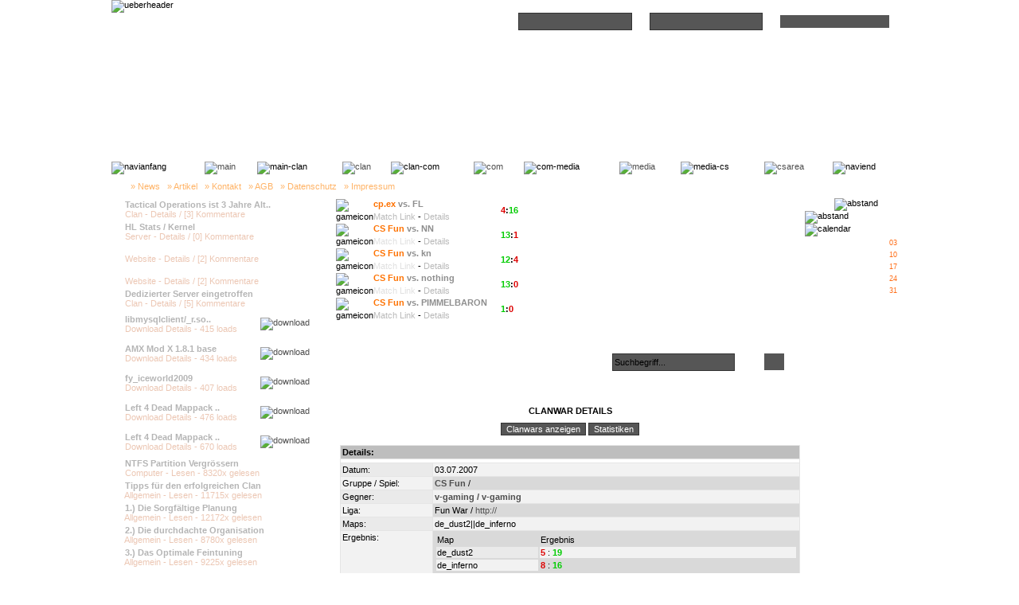

--- FILE ---
content_type: text/html
request_url: https://www.tactical-operations.eu/cw-59.html
body_size: 6983
content:
<!--Doctype Include-->
<!DOCTYPE html PUBLIC "-//W3C//DTD XHTML 1.0 Transitional//EN" "http://www.w3.org/TR/xhtml1/DTD/xhtml1-transitional.dtd">
<html xmlns="http://www.w3.org/1999/xhtml">
<!--End of Doctype Include-->
<!--Load Time Start-->
<!--End of Load Time Start-->
<!--Head Includes-->
<!--End of Head Includes-->
<!--
################################################
#					       #
#	  Slice & Anpassung by fragger	       #
#	Copyright by Tactical Operations       #
#					       #
################################################
-->
<!--Head-->
<head>
<meta http-equiv="Content-Type" content="text/html; charset=ISO-8859-1" />
<title>Match Details | (13 Runden)  vs. (35 Runden) v-gaming - Tactical Operations - We make the future!</title>
<link href="_stylesheet.css" rel="stylesheet" type="text/css" />
<meta http-equiv="Content-Script-Type" content="text/javascript" />
<meta http-equiv="Content-Style-Type" content="text/css" />
<script src="js/bbcode.js" language="jscript" type="text/javascript"></script>
<script src="js/bbcodev2.js" language="jscript" type="text/javascript"></script>
<script src="js/navi.js" language="jscript" type="text/javascript"></script>
<script src="js/rewrite_form.js" language="jscript" type="text/javascript"></script>
<script src="js/prototype.js" language="jscript" type="text/javascript"></script>
<meta name="keywords" content="Tactical Operations, Counter-Strike, CS, Community, Counter-Strike Area, Counter-Strike Clan, Pro Clan, Topliste, Gegner Suche, to clan" />
<meta name="description" content="Counter Strike Clan der sich einen namen in der Gamer Szene machen möchte und immer auf der Suche nach membern und Partner ist!" />
<meta name="distribution" content="global" />
<meta name="robots" content="index,follow" />
<meta name="abstract" content="Counter-Strike Clan Seite" />
<meta name="page-topic" content="CS, Counter-Strike, Internet, Zocken, Gamer, Spielen, Website, Server, Community" />
<meta name="page-type" content="CS Movies, Download, Zocken, Spielen, Gamer, FAQ, Anleitungen, Internet, Netsettings, Counter-Strike, CS Area, Waffenübersicht, Community" />
<meta name="language" content="de, ger, Germany, Deutschland, at, Austria, Österreich, ch, Schweiz, Switzerland" />
<meta name="author" 	content="(c) TO, Tactical Operations, Tactical-Operations, Julian Weiler, Match Details | (13 Runden)  vs. (35 Runden) v-gaming - Tactical Operations - We make the future!" />
<meta name="publisher" content="(c) TO, Tactical Operations, Tactical-Operations, Julian Weiler, Match Details | (13 Runden)  vs. (35 Runden) v-gaming - Tactical Operations - We make the future!" />
<meta name="date" content="2008-04-08T22:44:00+01:00" />
<meta name="programmer" content="(c) TO, Tactical Operations, Tactical-Operations, Julian Weiler, Match Details | (13 Runden)  vs. (35 Runden) v-gaming - Tactical Operations - We make the future!" />
<meta name="copyright" content="(c) TO, Tactical Operations, Tactical-Operations, Julian Weiler, Match Details | (13 Runden)  vs. (35 Runden) v-gaming - Tactical Operations - We make the future!" />
<meta name="generator" content="Editor, Dreamweaver 8.0, Dreamweaver 9.0, CS3, Frontpage" />
<meta http-equiv="expires" content="1209600" />
<meta name="revisit-after" content="4 days" />
<meta name="verify-v1" content="YBffuax9MjW15Z6j0HxRhkShCziYz8c3ZSlHv+TJajo=" />
<link href="/favicon.ico" rel="shortcut icon" />
<!--[if IE]>
<style type="text/css">
.noIE {
display:none;
}

.inputshout {
	background-image:url(Bilder/to-67-shout.jpg);
	width:135px;
	height:18px;
}
</style>
<![endif]-->
</head>
<!--End of Head-->
<body>
<!--Frame Breaker-->
<script language="JavaScript" type="text/javascript">
<!--
   if(top.frames.length > 0)
    top.location.href=self.location;

document.observe("dom:loaded", function() {
    $('clanwars').style.fontWeight = 'bold';
    $('clanwars').style.color = '#FF6600';
});
//-->
</script>
<!--End of Frame Breaker-->
<div align="center">
<!--[if IE]>
<div align="center" style="color:red;">Achtung: Die Seite wurde für FireFox Optimiert!</div>
<![endif]-->
  <table width="1000" border="0" cellspacing="0" cellpadding="0">
    <tr>
      <td><img src="Bilder/to.jpg" width="1000" height="33" alt="ueberheader" /></td>
    </tr>
    <tr>
      <td style="background-image:url(Bilder/to-06.jpg); background-repeat:no-repeat; width:1000px; height:187px;" valign="top" align="right"><form method="post" id="login" name="login" action="checklogin.php">
<table width="489" border="0" cellspacing="0" cellpadding="0">
  <tr>
    <td rowspan="3"><img src="Bilder/to-04-login.jpg" width="40" height="32" alt="" /></td>
    <td colspan="3"><img src="Bilder/to-05-login.jpg" width="312" height="4" alt="" /></td>
    <td rowspan="3"><table width="100%" border="0" cellspacing="0" cellpadding="0">
      <tr>
        <td><input name="Submit" type="image" style="border:0px; width:137px; height:16px;" src="Bilder/to-06-login-u.jpg" /></td>
      </tr>
      <tr>
        <td><map name="regform" id="regform">
      <area shape="rect" coords="69,1,125,13" href="index.php?site=lostpassword" alt="pw" />
      <area shape="rect" coords="17,1,64,13" href="index.php?site=register" alt="reg" />
    </map>
      <img src="Bilder/to-06-login-o.jpg" width="137" height="16" alt="" border="0" usemap="#regform" /></td>
      </tr>
    </table>
    </td>
  </tr>
  <tr>
    <td><input name="ws_user" type="text" class="inputregu" size="10" /></td>
    <td><img src="Bilder/to-08-login.jpg" width="35" height="22" alt="" /></td>
    <td><input name="pwd" type="password" class="inputregp" size="10" /></td>
  </tr>
  <tr>
    <td colspan="3"><img src="Bilder/to-10-login.jpg" width="312" height="6" alt="" /></td>
  </tr>
</table>
</form></td>
    </tr>
    <tr>
      <td><table width="1000" border="0" cellspacing="0" cellpadding="0">
  <tr>
    <td><img src="Bilder/navi/Navi-03.jpg" alt="navianfang" name="Navi003" width="25" height="31" border="0" id="Navi003" /></td>
    <td><a href="javascript:Bildwechsel('reiter0',0);" onmouseout="MM_swapImgRestore()" onmouseover="MM_swapImage('reiter0','','Bilder/navi/Navi-17.jpg',1)" onclick="this.blur();"><img src="Bilder/navi/Navi-04.jpg" alt="main" name="reiter0" width="110" height="31" border="0" id="reiter0" /></a></td>
    <td><img src="Bilder/navi/Navi-05.jpg" alt="main-clan" name="Navi005" width="19" height="31" border="0" id="Navi005" /></td>
    <td><a href="javascript:Bildwechsel('reiter1',1);" onmouseout="MM_swapImgRestore()" onmouseover="MM_swapImage('reiter1','','Bilder/navi/Navi-19.jpg',1)" onclick="this.blur();"><img src="Bilder/navi/Navi-06.jpg" alt="clan" name="reiter1" width="108" height="31" border="0" id="reiter1" /></a></td>
    <td><img src="Bilder/navi/Navi-07.jpg" alt="clan-com" name="Navi007" width="18" height="31" border="0" id="Navi007" /></td>
    <td><a href="javascript:Bildwechsel('reiter2',2);" onmouseout="MM_swapImgRestore()" onmouseover="MM_swapImage('reiter2','','Bilder/navi/Navi-21.jpg',1)" onclick="this.blur();"><img src="Bilder/navi/Navi-08.jpg" alt="com" name="reiter2" width="147" height="31" border="0" id="reiter2" /></a></td>
    <td><img src="Bilder/navi/Navi-09.jpg" alt="com-media" name="Navi009" width="19" height="31" border="0" id="Navi009" /></td>
    <td><a href="javascript:Bildwechsel('reiter3',3);" onmouseout="MM_swapImgRestore()" onmouseover="MM_swapImage('reiter3','','Bilder/navi/Navi-23.jpg',1)" onclick="this.blur();"><img src="Bilder/navi/Navi-10.jpg" alt="media" name="reiter3" width="116" height="31" border="0" id="reiter3" /></a></td>
    <td><img src="Bilder/navi/Navi-11.jpg" alt="media-cs" name="Navi011" width="19" height="31" border="0" id="Navi011" /></td>
    <td><a href="javascript:Bildwechsel('reiter4',4);" onmouseout="MM_swapImgRestore()" onmouseover="MM_swapImage('reiter4','','Bilder/navi/Navi-25.jpg',1)" onclick="this.blur();"><img src="Bilder/navi/Navi-12.jpg" alt="csarea" name="reiter4" width="125" height="31" border="0" id="reiter4" /></a></td>
    <td><img src="Bilder/navi/Navi-13.jpg" alt="naviend" name="Navi013" width="294" height="31" border="0" id="Navi013" /></td>
  </tr>
</table></td>
    </tr>
    <tr>
      <td style="background-image:url(Bilder/to-08.jpg); background-repeat:no-repeat; height:30px;">
	<div id="Reiter01" style="display: inline;">
	<!--Navi Main Start-->
	&nbsp;&nbsp;&nbsp;&nbsp;&nbsp;&nbsp;&nbsp;
	<a id='news' class='navi' href="news.html">» News</a>
	&nbsp;&nbsp;<a id='articles' class='navi' href="articles.html">» Artikel</a>
	&nbsp;&nbsp;<a id='contact' class='navi' href="contact.html">» Kontakt</a>
	&nbsp;&nbsp;<a id='agb' class='navi' href="agb.html">» AGB</a>
	&nbsp;&nbsp;<a id='datenschutz' class='navi' href="datenschutz.html">» Datenschutz</a>
	&nbsp;&nbsp;<a id='imprint' class='navi' href="imprint.html">» Impressum</a>
	<!--Navi Main End-->
	</div>
	<div id="Reiter02" style="display: none;">
	<!--Navi Clan Start-->
	&nbsp;&nbsp;&nbsp;&nbsp;&nbsp;&nbsp;&nbsp;
	<a id='squads' class='navi' href="squads.html">» Teams</a>
	<!--&nbsp;&nbsp;<a id='jobs' class='navi' href="jobs.html">» Jobs</a>-->
	&nbsp;&nbsp;<a id='clanwars' class='navi' href="clanwars.html">» Matches</a>
	<!--&nbsp;&nbsp;<a id='ligaranks' class='navi' href="ligaranks.html">» Liga Ranks</a>-->
	&nbsp;&nbsp;<a id='away' class='navi' href="away.html">» Awaylist</a>
	&nbsp;&nbsp;<a id='calendar' class='navi' href="calendar.html">» Events</a>
	&nbsp;&nbsp;<a id='awards' class='navi' href="awards.html">» Awards</a>
	&nbsp;&nbsp;<a id='clanrules' class='navi' href="clanrules.html">» Regeln</a>
	&nbsp;&nbsp;<a id='joinus' class='navi' href="joinus.html">» Join us</a>
	&nbsp;&nbsp;<a id='server' class='navi' href="server.html">» Server</a>
	&nbsp;&nbsp;<a class='navi' href="http://amxban1.to-clan.de" target="_blank">» AMX Bans</a>
	&nbsp;&nbsp;<a class='navi' href="http://amxban2.to-clan.de" target="_blank">» Source Bans</a>
	&nbsp;&nbsp;<a class='navi' href="http://hlstats.to-clan.de" target="_blank">» HL Stats</a>
	<!--Navi Clan End-->
	</div>
	<div id="Reiter03" style="display: none;">
	<!--Navi Community Start-->
	&nbsp;&nbsp;&nbsp;&nbsp;&nbsp;&nbsp;&nbsp;
	<a id='forum' class='navi' href="index2.php">» Forum</a>
	&nbsp;&nbsp;<a id='faq' class='navi' href="faq.html">» FAQ</a>
	&nbsp;&nbsp;<a id='wetten' class='navi' href="wetten.html">» Wetten</a>
	<!--Navi Community End-->
	</div>
	<div id="Reiter04" style="display: none;">
	<!--Navi Media Start-->
	&nbsp;&nbsp;&nbsp;&nbsp;&nbsp;&nbsp;&nbsp;
	<a id='files' class='navi' href="files.html">» Downloads</a>
	&nbsp;&nbsp;<a id='videoarea' class='navi' href="videoarea.html">» Video Datenbank</a>
	&nbsp;&nbsp;<a id='linkus' class='navi' href="linkus.html">» Link Us</a>
	<!--Navi Media End-->
	</div>
	<div id="Reiter05" style="display: none;">
	<!--Navi CS Area Start-->
	&nbsp;&nbsp;&nbsp;&nbsp;&nbsp;&nbsp;&nbsp;
	<a id='cs-area-weap' class='navi' href="waffen-pistols.html">» Waffen</a>
	&nbsp;&nbsp;<a id='cs-area_models' class='navi' href="ct-models.html">» Models</a>
	&nbsp;&nbsp;<a id='cs-area_version' class='navi' href="cs-beta.html">» Geschichte</a>
	&nbsp;&nbsp;<a id='cs-area_netsettings' class='navi' href="netsettings.html">» Netsettings</a>
	&nbsp;&nbsp;<a id='cs-area_buy-script' class='navi' href="buyscript.html">» Buyscript</a>
	&nbsp;&nbsp;<a id='scriptarchiv' class='navi' href="scriptarea.html">» CS Scripts</a>
	&nbsp;&nbsp;<a id='cvararchiv' class='navi' href="index.php?site=cs-area_cvar-arch_over">» Cvars</a>
	&nbsp;&nbsp;<a id='warsuche' class='navi' href="index.php?site=war-searchall">» War Suche</a>
	<!--Navi CS Area End-->
	</div>
	<!--Navi Switch Start-->
	<script language="JavaScript" type="text/javascript">
	MM_swapImage('reiter1','','Bilder/navi/Navi-19.jpg',1);
	Bildwechsel('reiter1',1);
	</script>
	<!--Navi Switch End-->
      </td>
    </tr>
    <tr>
      <td><table width="1000" border="0" cellspacing="0" cellpadding="0">
        <tr>
          <td valign="top" style="background-image:url(Bilder/to-30.jpg);"><table width="100%" border="0" cellspacing="0" cellpadding="0">
            <tr>
              <td><img src="Bilder/to-09.jpg" width="252" height="32" alt="" /></td>
            </tr>
            <tr>
              <td valign="top"><table width="100%" border="0" cellspacing="0" cellpadding="0">
                <tr>
                  <td><table width="100%" border="0" cellspacing="0" cellpadding="0">
                <tr>
                  <td><table width="100%" cellspacing="0" cellpadding="2"><tr style="background-image:url(Bilder/to-17.jpg);">
 <td>&nbsp;&nbsp;&nbsp;&nbsp;&nbsp;<a style="text-decoration:none;" href="news-541.html"><span style="color:#B5B5B5; font-weight:bold;">Tactical Operations ist 3 Jahre Alt..</span></a>
 <br />&nbsp;&nbsp;&nbsp;&nbsp;&nbsp;<span style="color:#ECC7B4;">Clan - </span><a style="text-decoration:none;" href="news-541.html"><span style="color:#ECC7B4;">Details / [3] Kommentare</span></a><br /></td>
</tr><tr style="background-image:url(Bilder/to-19.jpg);">
 <td>&nbsp;&nbsp;&nbsp;&nbsp;&nbsp;<a style="text-decoration:none;" href="news-539.html"><span style="color:#B5B5B5; font-weight:bold;">HL Stats / Kernel</span></a>
 <br />&nbsp;&nbsp;&nbsp;&nbsp;&nbsp;<span style="color:#ECC7B4;">Server - </span><a style="text-decoration:none;" href="news-539.html"><span style="color:#ECC7B4;">Details / [0] Kommentare</span></a><br /></td>
</tr><tr style="background-image:url(Bilder/to-17.jpg);">
 <td>&nbsp;&nbsp;&nbsp;&nbsp;&nbsp;<a style="text-decoration:none;" href="news-538.html"><span style="color:#B5B5B5; font-weight:bold;"></span></a>
 <br />&nbsp;&nbsp;&nbsp;&nbsp;&nbsp;<span style="color:#ECC7B4;">Website - </span><a style="text-decoration:none;" href="news-538.html"><span style="color:#ECC7B4;">Details / [2] Kommentare</span></a><br /></td>
</tr><tr style="background-image:url(Bilder/to-19.jpg);">
 <td>&nbsp;&nbsp;&nbsp;&nbsp;&nbsp;<a style="text-decoration:none;" href="news-537.html"><span style="color:#B5B5B5; font-weight:bold;"></span></a>
 <br />&nbsp;&nbsp;&nbsp;&nbsp;&nbsp;<span style="color:#ECC7B4;">Website - </span><a style="text-decoration:none;" href="news-537.html"><span style="color:#ECC7B4;">Details / [2] Kommentare</span></a><br /></td>
</tr><tr style="background-image:url(Bilder/to-17.jpg);">
 <td>&nbsp;&nbsp;&nbsp;&nbsp;&nbsp;<a style="text-decoration:none;" href="news-536.html"><span style="color:#B5B5B5; font-weight:bold;">Dedizierter Server eingetroffen</span></a>
 <br />&nbsp;&nbsp;&nbsp;&nbsp;&nbsp;<span style="color:#ECC7B4;">Clan - </span><a style="text-decoration:none;" href="news-536.html"><span style="color:#ECC7B4;">Details / [5] Kommentare</span></a><br /></td>
</tr></table></td>
                </tr>
              </table></td>
                </tr>
              </table></td>
            </tr>
            <tr>
              <td><img src="Bilder/to-25.jpg" width="252" height="13" alt="" /></td>
            </tr>
            <tr>
              <td><img src="Bilder/to-30.jpg" width="252" height="5" alt="" /></td>
            </tr>
            <tr>
              <td><img src="Bilder/to-34.jpg" width="252" height="30" alt="" /></td>
            </tr>
            <tr>
              <td valign="top"><table width="100%" border="0" cellspacing="0" cellpadding="0">
                <tr>
                  <td><table width="100%" border="0" cellspacing="0" cellpadding="0">
                <tr>
                  <td><table width="100%" cellspacing="0" cellpadding="2"><tr style="background-image:url(Bilder/to-17.jpg);">
 <td class="module" style="height:33px;"><table width="100%" border="0" cellspacing="0" cellpadding="0">
    <tr>
      <td>&nbsp;&nbsp;&nbsp;&nbsp;&nbsp;<a style="text-decoration:none;" href="files-dl-330.html"><span style="color:#B5B5B5; font-weight:bold;">libmysqlclient/_r.so..</span></a></td>
      <td rowspan="2"><a href="download.php?fileID=330"><img src="Bilder/load.jpg" border="0" alt="download" /></a></td>
    </tr>
    <tr>
      <td width="185">&nbsp;&nbsp;&nbsp;&nbsp;&nbsp;<a style="text-decoration:none;" href="files-dl-330.html"><span style="color:#ECC7B4;">Download Details</span></a><span style="color:#ECC7B4;"> - 415 loads</span></td>
    </tr>
  </table></td>
</tr></table><table width="100%" cellspacing="0" cellpadding="2"><tr style="background-image:url(Bilder/to-19.jpg);">
 <td class="module" style="height:33px;"><table width="100%" border="0" cellspacing="0" cellpadding="0">
    <tr>
      <td>&nbsp;&nbsp;&nbsp;&nbsp;&nbsp;<a style="text-decoration:none;" href="files-dl-329.html"><span style="color:#B5B5B5; font-weight:bold;">AMX Mod X 1.8.1 base</span></a></td>
      <td rowspan="2"><a href="download.php?fileID=329"><img src="Bilder/load.jpg" border="0" alt="download" /></a></td>
    </tr>
    <tr>
      <td width="185">&nbsp;&nbsp;&nbsp;&nbsp;&nbsp;<a style="text-decoration:none;" href="files-dl-329.html"><span style="color:#ECC7B4;">Download Details</span></a><span style="color:#ECC7B4;"> - 434 loads</span></td>
    </tr>
  </table></td>
</tr></table><table width="100%" cellspacing="0" cellpadding="2"><tr style="background-image:url(Bilder/to-17.jpg);">
 <td class="module" style="height:33px;"><table width="100%" border="0" cellspacing="0" cellpadding="0">
    <tr>
      <td>&nbsp;&nbsp;&nbsp;&nbsp;&nbsp;<a style="text-decoration:none;" href="files-dl-328.html"><span style="color:#B5B5B5; font-weight:bold;">fy_iceworld2009</span></a></td>
      <td rowspan="2"><a href="download.php?fileID=328"><img src="Bilder/load.jpg" border="0" alt="download" /></a></td>
    </tr>
    <tr>
      <td width="185">&nbsp;&nbsp;&nbsp;&nbsp;&nbsp;<a style="text-decoration:none;" href="files-dl-328.html"><span style="color:#ECC7B4;">Download Details</span></a><span style="color:#ECC7B4;"> - 407 loads</span></td>
    </tr>
  </table></td>
</tr></table><table width="100%" cellspacing="0" cellpadding="2"><tr style="background-image:url(Bilder/to-19.jpg);">
 <td class="module" style="height:33px;"><table width="100%" border="0" cellspacing="0" cellpadding="0">
    <tr>
      <td>&nbsp;&nbsp;&nbsp;&nbsp;&nbsp;<a style="text-decoration:none;" href="files-dl-327.html"><span style="color:#B5B5B5; font-weight:bold;">Left 4 Dead Mappack ..</span></a></td>
      <td rowspan="2"><a href="download.php?fileID=327"><img src="Bilder/load.jpg" border="0" alt="download" /></a></td>
    </tr>
    <tr>
      <td width="185">&nbsp;&nbsp;&nbsp;&nbsp;&nbsp;<a style="text-decoration:none;" href="files-dl-327.html"><span style="color:#ECC7B4;">Download Details</span></a><span style="color:#ECC7B4;"> - 476 loads</span></td>
    </tr>
  </table></td>
</tr></table><table width="100%" cellspacing="0" cellpadding="2"><tr style="background-image:url(Bilder/to-17.jpg);">
 <td class="module" style="height:33px;"><table width="100%" border="0" cellspacing="0" cellpadding="0">
    <tr>
      <td>&nbsp;&nbsp;&nbsp;&nbsp;&nbsp;<a style="text-decoration:none;" href="files-dl-326.html"><span style="color:#B5B5B5; font-weight:bold;">Left 4 Dead Mappack ..</span></a></td>
      <td rowspan="2"><a href="download.php?fileID=326"><img src="Bilder/load.jpg" border="0" alt="download" /></a></td>
    </tr>
    <tr>
      <td width="185">&nbsp;&nbsp;&nbsp;&nbsp;&nbsp;<a style="text-decoration:none;" href="files-dl-326.html"><span style="color:#ECC7B4;">Download Details</span></a><span style="color:#ECC7B4;"> - 670 loads</span></td>
    </tr>
  </table></td>
</tr></table></td>
                </tr>
              </table></td>
                </tr>
              </table></td>
            </tr>
            <tr>
              <td><img src="Bilder/to-25.jpg" width="252" height="13" alt="" /></td>
            </tr>
            <tr>
              <td><img src="Bilder/to-30.jpg" width="252" height="5" alt="" /></td>
            </tr>
	     <tr>
              <td><img src="Bilder/to-49.jpg" width="252" height="30" alt="" /></td>
            </tr>
            <tr>
              <td valign="top"><table width="100%" border="0" cellspacing="0" cellpadding="0">
                <tr>
                  <td><table width="100%" border="0" cellspacing="0" cellpadding="0">
                <tr>
                  <td><table width="100%" cellspacing="0" cellpadding="2"><tr style="background-image:url(Bilder/to-17.jpg);">
 <td>&nbsp;&nbsp;&nbsp;&nbsp;&nbsp;<a style="text-decoration:none;" href="articles-71.html"><span style="color:#B5B5B5; font-weight:bold;">NTFS Partition Vergrössern</span></a>
 <br />&nbsp;&nbsp;&nbsp;&nbsp;&nbsp;<span style="color:#ECC7B4;">Computer - </span><a style="text-decoration:none;" href="articles-71.html"><span style="color:#ECC7B4;">Lesen</span></a><span style="color:#ECC7B4;"> - 8320x gelesen</span></td>
</tr><tr style="background-image:url(Bilder/to-19.jpg);">
 <td>&nbsp;&nbsp;&nbsp;&nbsp;&nbsp;<a style="text-decoration:none;" href="articles-70.html"><span style="color:#B5B5B5; font-weight:bold;">Tipps für den erfolgreichen Clan</span></a>
 <br />&nbsp;&nbsp;&nbsp;&nbsp;&nbsp;<span style="color:#ECC7B4;">Allgemein - </span><a style="text-decoration:none;" href="articles-70.html"><span style="color:#ECC7B4;">Lesen</span></a><span style="color:#ECC7B4;"> - 11715x gelesen</span></td>
</tr><tr style="background-image:url(Bilder/to-17.jpg);">
 <td>&nbsp;&nbsp;&nbsp;&nbsp;&nbsp;<a style="text-decoration:none;" href="articles-69.html"><span style="color:#B5B5B5; font-weight:bold;">1.) Die Sorgfältige Planung</span></a>
 <br />&nbsp;&nbsp;&nbsp;&nbsp;&nbsp;<span style="color:#ECC7B4;">Allgemein - </span><a style="text-decoration:none;" href="articles-69.html"><span style="color:#ECC7B4;">Lesen</span></a><span style="color:#ECC7B4;"> - 12172x gelesen</span></td>
</tr><tr style="background-image:url(Bilder/to-19.jpg);">
 <td>&nbsp;&nbsp;&nbsp;&nbsp;&nbsp;<a style="text-decoration:none;" href="articles-68.html"><span style="color:#B5B5B5; font-weight:bold;">2.) Die durchdachte Organisation</span></a>
 <br />&nbsp;&nbsp;&nbsp;&nbsp;&nbsp;<span style="color:#ECC7B4;">Allgemein - </span><a style="text-decoration:none;" href="articles-68.html"><span style="color:#ECC7B4;">Lesen</span></a><span style="color:#ECC7B4;"> - 8780x gelesen</span></td>
</tr><tr style="background-image:url(Bilder/to-17.jpg);">
 <td>&nbsp;&nbsp;&nbsp;&nbsp;&nbsp;<a style="text-decoration:none;" href="articles-67.html"><span style="color:#B5B5B5; font-weight:bold;">3.) Das Optimale Feintuning</span></a>
 <br />&nbsp;&nbsp;&nbsp;&nbsp;&nbsp;<span style="color:#ECC7B4;">Allgemein - </span><a style="text-decoration:none;" href="articles-67.html"><span style="color:#ECC7B4;">Lesen</span></a><span style="color:#ECC7B4;"> - 9225x gelesen</span></td>
</tr></table></td>
                </tr>
              </table></td>
                </tr>
              </table></td>
            </tr>
            <tr>
              <td><img src="Bilder/to-25.jpg" width="252" height="13" alt="" /></td>
            </tr>
            <tr>
              <td><img src="Bilder/to-30.jpg" width="252" height="5" alt="" /></td>
            </tr>
            <tr>
              <td><img id="to057" src="Bilder/to-57.jpg" width="252" height="30" alt="" /></td>
            </tr>
            <tr>
              <td valign="top"><table width="100%" border="0" cellspacing="0" cellpadding="0">
                <tr>
                  <td><table width="100%" border="0" cellspacing="0" cellpadding="0">
                <tr>
                  <td style="background-image:url(Bilder/to-58.jpg);"><br /><table width="100%" cellpadding="2" cellspacing="0">
<tr>
 <td colspan="2" align="center"><a href="/pout.php?url=http://www.storage-base.de" target="_blank"><img src="images/partners/112.jpg" border="0" alt="Storage Base"></img></a></td>
</tr></table></td>
                </tr>
              </table></td>
                </tr>
              </table></td>
            </tr>
		            <tr>
              <td><img src="Bilder/to-25.jpg" width="252" height="13" alt="" /></td>
            </tr>
            <tr>
              <td><img src="Bilder/to-30.jpg" width="252" height="5" alt="" /></td>
            </tr>
            <tr>
              <td><img src="Bilder/to-71.jpg" width="252" height="30" alt="" /></td>
            </tr>
            <tr>
              <td valign="top"><table width="100%" border="0" cellspacing="0" cellpadding="0">
                <tr>
                  <td><table width="100%" border="0" cellspacing="0" cellpadding="0">
                <tr>
                  <td style="background-image:url(Bilder/to-58.jpg);"><br /><table width="100%" cellpadding="2" cellspacing="0">
<tr>
 <td colspan="2" align="center"><a href="http://www.terrorkom-server.de/toplist/"><img src="http://www.terrorkom-server.de/toplist/button.php?u=fragger" alt="Terrorkom Toplist" border="0" /></a></td>
</tr></table></td>
                </tr>
              </table></td>
                </tr>
              </table></td>
            </tr>
		            <tr>
              <td><img src="Bilder/to-25.jpg" width="252" height="13" alt="" /></td>
            </tr>
            <tr>
              <td><img src="Bilder/to-30.jpg" width="252" height="5" alt="" /></td>
            </tr>
            <tr>
              <td><img src="Bilder/to-90.jpg" width="252" height="44" alt="" /></td>
            </tr>
          </table></td>
          <td valign="top"><table width="100%" border="0" cellspacing="0" cellpadding="0">
          	<tr><td><img src="Bilder/to-10.jpg" width="524" height="18" alt="" /></td></tr>
            <tr>
              <td><table width="100%" border="0" cellspacing="0" cellpadding="0">
                <tr>
                  <td style="width:243px; height:172px;" valign="top"><table width="100%" cellspacing="0" cellpadding="0" border="0"><tr>
 <td><table width="100%" border="0" cellspacing="0" cellpadding="0">
  <tr>
    <td rowspan="2" style="width:43px; height:31px;"><img src="images/games/css.gif" border="0" alt="gameicon" /></td>
    <td style="width:160px;"><span style="color:#FE7201;"><strong>cp.ex</strong></span><span style="color:#8E8E8E;"><strong> vs. FL</strong></span></td>
    <td rowspan="2"><b><span style="color:#DD0000;">4</span><span style="color:#000000;">:</span><span style="color:#00CC00;">16</span></b></td>
  </tr>
  <tr>
    <td><a style="text-decoration:none;" href="http://www.esl.eu/de/css/custom/5on5/retro_cup_3_reloaded/match/13490649/" target="_blank"><span style="color:#BABABA;">Match Link</span></a> - <a style="text-decoration:none;" href="cw-113.html"><span style="color:#BABABA;">Details</span></a></td>
  </tr>
</table></td>
</tr><tr>
 <td><table width="100%" border="0" cellspacing="0" cellpadding="0">
  <tr>
    <td rowspan="2" style="width:43px; height:31px;"><img src="images/games/cs.gif" border="0" alt="gameicon" /></td>
    <td style="width:160px;"><span style="color:#FE7201;"><strong>CS Fun</strong></span><span style="color:#8E8E8E;"><strong> vs. NN</strong></span></td>
    <td rowspan="2"><b><span style="color:#00CC00;">13</span><span style="color:#000000;">:</span><span style="color:#DD0000;">1</span></b></td>
  </tr>
  <tr>
    <td><span style="color:#E0E0E0;">Match Link</span> - <a style="text-decoration:none;" href="cw-105.html"><span style="color:#BABABA;">Details</span></a></td>
  </tr>
</table></td>
</tr><tr>
 <td><table width="100%" border="0" cellspacing="0" cellpadding="0">
  <tr>
    <td rowspan="2" style="width:43px; height:31px;"><img src="images/games/cs.gif" border="0" alt="gameicon" /></td>
    <td style="width:160px;"><span style="color:#FE7201;"><strong>CS Fun</strong></span><span style="color:#8E8E8E;"><strong> vs. kn</strong></span></td>
    <td rowspan="2"><b><span style="color:#00CC00;">12</span><span style="color:#000000;">:</span><span style="color:#DD0000;">4</span></b></td>
  </tr>
  <tr>
    <td><span style="color:#E0E0E0;">Match Link</span> - <a style="text-decoration:none;" href="cw-106.html"><span style="color:#BABABA;">Details</span></a></td>
  </tr>
</table></td>
</tr><tr>
 <td><table width="100%" border="0" cellspacing="0" cellpadding="0">
  <tr>
    <td rowspan="2" style="width:43px; height:31px;"><img src="images/games/cs.gif" border="0" alt="gameicon" /></td>
    <td style="width:160px;"><span style="color:#FE7201;"><strong>CS Fun</strong></span><span style="color:#8E8E8E;"><strong> vs. nothing</strong></span></td>
    <td rowspan="2"><b><span style="color:#00CC00;">13</span><span style="color:#000000;">:</span><span style="color:#DD0000;">0</span></b></td>
  </tr>
  <tr>
    <td><span style="color:#E0E0E0;">Match Link</span> - <a style="text-decoration:none;" href="cw-107.html"><span style="color:#BABABA;">Details</span></a></td>
  </tr>
</table></td>
</tr><tr>
 <td><table width="100%" border="0" cellspacing="0" cellpadding="0">
  <tr>
    <td rowspan="2" style="width:43px; height:31px;"><img src="images/games/cs.gif" border="0" alt="gameicon" /></td>
    <td style="width:160px;"><span style="color:#FE7201;"><strong>CS Fun</strong></span><span style="color:#8E8E8E;"><strong> vs. PIMMELBARON</strong></span></td>
    <td rowspan="2"><b><span style="color:#00CC00;">1</span><span style="color:#000000;">:</span><span style="color:#DD0000;">0</span></b></td>
  </tr>
  <tr>
    <td><a style="text-decoration:none;" href="http://cup.to-clan.de/index.php?site=cup_matches&amp;match=3&amp;cupID=1" target="_blank"><span style="color:#BABABA;">Match Link</span></a> - <a style="text-decoration:none;" href="cw-97.html"><span style="color:#BABABA;">Details</span></a></td>
  </tr>
</table></td>
</tr></table></td>
                  <td style="width:270px;"><img src="Bilder/to-14.jpg" width="270" height="2" alt="" /><br /><object width='270' height='158' type='application/x-shockwave-flash' data='http://www.youtube.com/v/LVb2NNeQx-E&amp;hl=de&amp;fs=1&amp;hd=1'><param name='allowfullscreen' value='true' /><param name='movie' value='http://www.youtube.com/v/LVb2NNeQx-E&amp;hl=de&amp;fs=1&amp;hd=1' /></object><br /><img src="Bilder/to-14.jpg" width="270" height="12" alt="" /></td>
                </tr>
              </table></td>
            </tr>
            <tr>
              <td><table width="100%" border="0" cellspacing="0" cellpadding="0">
                <tr>
                  <td width="59%" valign="top"><table width="63%" border="0" cellspacing="0" cellpadding="0">
                    <tr>
                      <td style="height:24px;"><img src="Bilder/to-content-mid-01.jpg" width="311" height="24" alt="" /></td>
                      </tr>
                    <tr>
                      <td><table width="63%" border="0" cellspacing="0" cellpadding="0" style="height:24px;">
                        <tr>
                          <td width="2%"><img src="Bilder/to-content-mid-02.jpg" alt="" width="8" height="24" /></td>
                          <td width="42%"><img src="Bilder/to-content-mid-03.jpg" border="0" alt="" /></td>
                          <td width="56%"><img src="Bilder/to-content-mid-04.jpg" width="130" height="24" alt="" /></td>
                        </tr>
                      </table></td>
                      </tr>
                    <tr>
                      <td style="height:20px;"><img src="Bilder/to-content-mid-05.jpg" width="311" height="20" alt="" /></td>
                      </tr>
                  </table></td>
                  <td width="38%"><table width="100%" border="0" cellspacing="0" cellpadding="0">
                    <tr>
                      <td><img src="Bilder/to-content-mid-02-1.jpg" width="202" height="11" alt="" /></td>
                    </tr>
                    <tr>
                      <td>
			<script type="text/javascript">
				// <![CDATA[
				document.observe('dom:loaded', function() {
					
					function sendForm(event){
						// we stop the default submit behaviour
						Event.stop(event);
						var oOptions = {
							method: "POST",
							parameters: Form.serialize("quicksearch"),
							asynchronous: true,
							onFailure: function (oXHR) {
								$('searchresult').update(oXHR.statusText);
							},
							onLoading: function (oXHR) {
								$('searchresult').update('Suche Läuft, bitte warten ... <img src="images/ajax_load.gif" title="Loading..." alt="Loading..." border="0" />');
							},
							onSuccess: function(oXHR) {
							   $('searchresult').update(oXHR.responseText);
							}
						};
						var oRequest = new Ajax.Updater({success: oOptions.onSuccess.bindAsEventListener(oOptions)}, "search.php?action=quicksearch&js=1", oOptions);		 
					}
					Event.observe('searchbutton', 'click', sendForm, false);
					
				});	
				// ]]>
			</script>
                      <form method="post" id="quicksearch" name="quicksearch" action="">
                      <table width="100%" border="0" cellspacing="0" cellpadding="0">
                        <tr>
                          <td><input name="search" id="search" type="text" size="10" class="inputsearch ctsearchtool" value="Suchbegriff..." onfocus="this.className='inputsearch';onIn('search','Suchbegriff...')" onblur="this.className='inputsearch';onOut('search','Suchbegriff...')" /></td>
                          <td><img src="Bilder/to-content-mid-08.jpg" width="14" height="21" alt="" /></td>
                          <td><input name="Submit" id="searchbutton" type="image" style="border:0px; width:25px; height:21px;" src="Bilder/to-content-mid-09.jpg" /></td>
                          <td><img src="Bilder/to-content-mid-08.jpg" width="14" height="21" alt="" /></td>
                        </tr>
                      </table>
                      </form></td>
                    </tr>
                    <tr>
                      <td><img src="Bilder/to-content-mid-10.jpg" width="203" height="35" alt="" /></td>
                    </tr>
                  </table></td>
                  <td valign="top"><img src="Bilder/to-content-mid-11.jpg" width="10" height="68" alt="" /></td>
                </tr>
              </table></td>
            </tr>
            <tr>
              <td><br /><table width="100%" border="0" cellspacing="0" cellpadding="0">
  <tr>
    <td style="width:5px;">&nbsp;</td>
    <td style="width:514px;" align="center"><div id="searchresult" style="display:inline;"></div><h2>Clanwar Details</h2>
<input type="button" class="button" onclick="MM_goToURL('parent','clanwars.html');return document.MM_returnValue" value="Clanwars anzeigen" /> 
	 <input type="button" class="button" onclick="MM_goToURL('parent','clanwars.html&amp;action=stats');return document.MM_returnValue" value="Statistiken" /><br /><br /><table width="100%" border="0" cellspacing="1" cellpadding="2" bgcolor="#E5E5E5">
 <tr> 
  <td colspan="2" bgcolor="#BEBEBE" class="title">Details: </td>
 </tr>
 <tr> 
  <td colspan="2" bgcolor="#FFFFFF"></td>
 </tr>
 <tr> 
  <td width="20%" bgcolor="#EAEAEA">Datum:</td>
  <td bgcolor="#F2F2F2">03.07.2007</td>
 </tr>
 <tr>
  <td bgcolor="#F2F2F2">Gruppe / Spiel:</td>
  <td bgcolor="#D9D9D9"><a href="clanwars.html&amp;action=showonly&amp;only=squad&amp;id=20"><b>CS Fun</b></a> / <img src="images/games/css.gif" width="13" height="13" border="0" alt="" /></td>
 </tr>
 <tr> 
  <td bgcolor="#EAEAEA">Gegner:</td>
  <td bgcolor="#F2F2F2"> <a href="http://virtunato-gaming.com" target="_blank"><b>v-gaming / v-gaming</b></a></td>
 </tr>
 <tr> 
  <td bgcolor="#F2F2F2">Liga:</td>
<td bgcolor="#D9D9D9"> Fun War / <a href="http://" target="_blank">http://</a></td>
</tr>
 <tr> 
  <td bgcolor="#EAEAEA">Maps:</td>
  <td bgcolor="#F2F2F2">de_dust2||de_inferno</td>
 </tr>
 <tr> 
  <td bgcolor="#F2F2F2" valign="top">Ergebnis:</td>
  <td bgcolor="#D9D9D9">
   <table width="100%">
    <tr>
     <td>Map</td>
     <td>Ergebnis</td>
    </tr>
    <tr>
 <td bgcolor="#EAEAEA" width="20%">de_dust2</td>
 <td bgcolor="#F2F2F2" width="50%"><font color="#DD0000"><b>5</b></font> : <font color="#00CC00"><b>19</b></font></td>
</tr><tr>
 <td bgcolor="#F2F2F2" width="20%">de_inferno</td>
 <td bgcolor="#D9D9D9" width="50%"><font color="#DD0000"><b>8</b></font> : <font color="#00CC00"><b>16</b></font></td>
</tr>
    <tr>
     <td colspan="2">&nbsp;</td>
    </tr>
    <tr>
     <td bgcolor="#EAEAEA">total</td>
     <td bgcolor="#F2F2F2"><font color="#DD0000">13:35</font></td>
    </tr>
   </table>    	
  </td>
 </tr>
 <tr> 
  <td bgcolor="#EAEAEA" valign="top">to-clan.de| Team:</td>
  <td bgcolor="#F2F2F2" valign="top"><a href="index.php?site=profile&amp;id=130"><img border="0" src="images/userpics/130.jpg" width="60" height="80" alt="" /></a> <a href="index.php?site=profile&amp;id=81"><img border="0" src="images/userpics/81.jpg" width="60" height="80" alt="" /></a> <a href="index.php?site=profile&amp;id=1"><img border="0" src="images/userpics/nouserpic.gif" width="60" height="80" alt="" /></a></td>
 </tr>
 <tr> 
  <td bgcolor="#F2F2F2" valign="top">v-gaming Team:</td>
  <td bgcolor="#D9D9D9" valign="top">exo, subek, mr piink</td>
 </tr>
 <tr> 
  <td bgcolor="#EAEAEA">Server:</td>
  <td bgcolor="#F2F2F2"><a href="steam://connect/85.131.192.77:24015">85.131.192.77:24015</a></td>
 </tr>
 <tr> 
  <td bgcolor="#F2F2F2">HLTV-Server:</td>
  <td bgcolor="#D9D9D9"><a href="steam://connect/85.131.192.77:27020">85.131.192.77:27020</a></td>
 </tr>
 <tr>
  <td bgcolor="#EAEAEA">Bilder:</td>
  <td bgcolor="#F2F2F2"><a href="images/clanwar-screens/59_1183497821.jpg" target="_blank"><img src="images/clanwar-screens/59_1183497821.jpg" width="150" height="100" border="0" style="padding-top:3px; padding-right:3px;" alt="" /></a><a href="images/clanwar-screens/59_1183497825.jpg" target="_blank"><img src="images/clanwar-screens/59_1183497825.jpg" width="150" height="100" border="0" style="padding-top:3px; padding-right:3px;" alt="" /></a><br /><a href="images/clanwar-screens/59_1183497830.jpg" target="_blank"><img src="images/clanwar-screens/59_1183497830.jpg" width="150" height="100" border="0" style="padding-top:3px; padding-right:3px;" alt="" /></a><a href="images/clanwar-screens/59_1183497834.jpg" target="_blank"><img src="images/clanwar-screens/59_1183497834.jpg" width="150" height="100" border="0" style="padding-top:3px; padding-right:3px;" alt="" /></a><br /></td>
 </tr>
 <tr> 
  <td colspan="2" bgcolor="#FFFFFF"></td>
 </tr>
 <tr> 
  <td colspan="2" bgcolor="#BEBEBE" class="title">Bericht:</td>
 </tr>
 <tr> 
  <td bgcolor="#FFFFFF" colspan="2"></td>
 </tr>
 <tr> 
  <td bgcolor="#EAEAEA" colspan="2"><i>nicht verf&uuml;gbar</i></td>
 </tr>
</table>
<table width="100%" border="0" cellspacing="0" cellpadding="2">
 <tr>
  <td align="right"> </td>
 </tr>
</table><div id="feedback"></div><script src="js/ajax_commentsystem.js" language="jscript" type="text/javascript"></script>
<table align="center" border="0" width="95%" class="bgscript">
    <tr>
      <td width="95%"><div align="center"><img src="images/alert/error.png" alt="error" border="0" width="128" height="128" /><br /><b><br /><br />Um Ihr Kommentar hinzuzuf&uuml;gen, haben Sie registriert und angemeldet zu sein!<br /><br />&#8226; <a href="index.php?site=register">registrieren</a><br />&#8226; <a href="index.php?site=login">anmelden</a></b></div></td>
    </tr>
</table></td>
    <td style="width:5px;">&nbsp;</td>
  </tr>
</table>
</td>
            </tr>
          </table></td>
          <td valign="top" style="background-image:url(Bilder/to-sponsorbg.jpg);"><table width="100%" border="0" cellspacing="0" cellpadding="0">
                        <tr>
              <td><img src="Bilder/to-11.jpg" width="224" height="26" alt="" /></td>
            </tr>
            <tr>
              <td style="background-image:url(Bilder/to-sponsorbg.jpg);"><div align="center"><img src="Bilder/to-sponsorbg.jpg" height="10" width="224" border="0" alt="abstand" /></div></td>
            </tr>
		            <tr>
              <td><img src="Bilder/to-sponsorbg.jpg" height="10" width="224" border="0" alt="abstand" /><br /><img src="Bilder/to-47.jpg" width="224" height="23" alt="" /></td>
            </tr>
            <tr>
              <td><img src="Bilder/to-calendar_oben-01.jpg" border="0" alt="calendar" /></td>
            </tr>
            <tr>
              <td><table width="100%" border="0" cellspacing="0" cellpadding="0">
                <tr>
                  <td><table width="100%" border="0" cellspacing="0" cellpadding="0">
                    <tr>
                      <td><img src="Bilder/to-calendar_mitte-01.jpg" width="13" height="97" alt="" /></td>
                      <td style="background-image:url(Bilder/to-calendar_mitte-02.jpg); width:114px;"><script language="javascript" type="text/javascript">
  wmtt = null;

  document.onmousemove = updateWMTT;

  function updateWMTT(e) {
	x = (document.all) ? window.event.x + document.body.scrollLeft : e.pageX;
	y = (document.all) ? window.event.y + document.body.scrollTop  : e.pageY;
	if (wmtt != null) {
		wmtt.style.left = (x + -40) + "px";
		wmtt.style.top 	= (y + 20) + "px";
	}
  }

  function showWMTT(id) {
	wmtt = document.getElementById(id);
	wmtt.style.display = "block"
  }

  function hideWMTT() {
	wmtt.style.display = "none";
  }
  </script>
<table width="100%" border="0" cellspacing="0" cellpadding="0" align="center">
 <tr>
  <td width="100%">
   <table width="100%" border="0" cellspacing="1" cellpadding="2" style="color:#ffffff;">
    <tr>
     <td style="background-image:url(Bilder/to-calendar-03.jpg); font-size:9px;"></td>
     <td style="background-image:url(Bilder/to-calendar-03.jpg); font-size:9px;"></td>
     <td style="background-image:url(Bilder/to-calendar-03.jpg); font-size:9px;"></td>
     <td style="background-image:url(Bilder/to-calendar-03.jpg); font-size:9px;"></td>
     <td style="background-image:url(Bilder/to-calendar-03.jpg); font-size:9px;">01</td>
     <td style="background-image:url(Bilder/to-calendar-03.jpg); font-size:9px;">02</td>
     <td style="background-image:url(Bilder/to-calendar-03.jpg); font-size:9px; color:#FF6E18;">03</td>
    </tr>
    <tr>
     <td style="background-image:url(Bilder/to-calendar-03.jpg); font-size:9px;">04</td>
     <td style="background-image:url(Bilder/to-calendar-03.jpg); font-size:9px;">05</td>
     <td style="background-image:url(Bilder/to-calendar-03.jpg); font-size:9px;">06</td>
     <td style="background-image:url(Bilder/to-calendar-03.jpg); font-size:9px;">07</td>
     <td style="background-image:url(Bilder/to-calendar-03.jpg); font-size:9px;">08</td>
     <td style="background-image:url(Bilder/to-calendar-03.jpg); font-size:9px;">09</td>
     <td style="background-image:url(Bilder/to-calendar-03.jpg); font-size:9px; color:#FF6E18;">10</td>
    </tr>
    <tr>
    <td style="background-image:url(Bilder/to-calendar-03.jpg); font-size:9px;">11</td>
     <td style="background-image:url(Bilder/to-calendar-03.jpg); font-size:9px;">12</td>
     <td style="background-image:url(Bilder/to-calendar-03.jpg); font-size:9px;">13</td>
     <td style="background-image:url(Bilder/to-calendar-03.jpg); font-size:9px;">14</td>
     <td style="background-image:url(Bilder/to-calendar-03.jpg); font-size:9px;">15</td>
     <td style="background-image:url(Bilder/to-calendar-03.jpg); font-size:9px;">16</td>
     <td style="background-image:url(Bilder/to-calendar-03.jpg); font-size:9px; color:#FF6E18;">17</td>
    </tr>
    <tr>
     <td style="background-image:url(Bilder/to-calendar-03.jpg); font-size:9px;">18</td>
     <td style="background-image:url(Bilder/to-calendar-03.jpg); font-size:9px;">19</td>
     <td style="background-image:url(Bilder/to-calendar-03.jpg); font-size:9px;">20</td>
     <td style="background-image:url(Bilder/to-calendar-03.jpg); font-size:9px;">21</td>
     <td style="background-image:url(Bilder/to-calendar-03.jpg); font-size:9px;">22</td>
     <td style="background-image:url(Bilder/to-calendar-03.jpg); font-size:9px;">23</td>
     <td style="background-image:url(Bilder/to-calendar-03.jpg); font-size:9px; color:#FF6E18;">24</td>
    </tr>
    <tr>
     <td style="background-image:url(Bilder/to-calendar-03.jpg); font-size:9px;">25</td>
     <td style="background-image:url(Bilder/to-calendar-03.jpg); font-size:9px;">26</td>
     <td style="background-image:url(Bilder/to-calendar-03.jpg); font-size:9px;">27</td>
     <td style="background-image:url(Bilder/to-calendar-03.jpg); font-size:9px;">28</td>
     <td style="background-image:url(Bilder/to-calendar-03.jpg); font-size:9px;">29</td>
     <td style="background-image:url(Bilder/to-calendar-03.jpg); font-size:9px;">30</td>
     <td style="background-image:url(Bilder/to-calendar-03.jpg); font-size:9px; color:#FF6E18;">31</td>
    </tr>
        <tr>
     <td style="background-image:url(Bilder/to-calendar-03.jpg); font-size:9px;">&nbsp;</td>
     <td style="background-image:url(Bilder/to-calendar-03.jpg); font-size:9px;">&nbsp;</td>
     <td style="background-image:url(Bilder/to-calendar-03.jpg); font-size:9px;">&nbsp;</td>
     <td style="background-image:url(Bilder/to-calendar-03.jpg); font-size:9px;">&nbsp;</td>
     <td style="background-image:url(Bilder/to-calendar-03.jpg); font-size:9px;">&nbsp;</td>
     <td style="background-image:url(Bilder/to-calendar-03.jpg); font-size:9px;">&nbsp;</td>
     <td style="background-image:url(Bilder/to-calendar-03.jpg); font-size:9px; color:#FF6E18;">&nbsp;</td>
    </tr>
   </table>
  </td>
 </tr>
</table></td>
                      <td><img src="Bilder/to-calendar_mitte-03.jpg" width="97" height="97" alt="" /></td>
                    </tr>
                  </table></td>
                </tr>
                <tr>
                  <td><map name="showdet_calendar" id="showdet_calendar">
                    <area shape="rect" coords="128,2,200,12" href="index.php?site=calendar" alt="showdetails" />
                  </map><img src="Bilder/to-calendar-02.jpg" width="224" height="17" border="0" alt="" usemap="#showdet_calendar" /></td>
                </tr>
              </table></td>
            </tr>
            <tr>
              <td><img src="Bilder/to-53.jpg" width="224" height="35" alt="" /></td>
            </tr>
                        <tr>
              <td><img src="Bilder/to-69.jpg" width="224" height="23" alt="" /></td>
            </tr>
            <tr>
              <td><div id="counter"></div></td>
            </tr>
          </table></td>
        </tr>
      </table></td>
    </tr>
    <tr>
      <td><table width="100%" border="0" cellspacing="0" cellpadding="0">
        <tr>
          <td style="width:252px; background-image:url(Bilder/to-30.jpg);">&nbsp;</td>
          <td><img src="Bilder/to-91.jpg" width="353" height="44" alt="Copyright" border="0" /></td>
          <td><map name="impressum" id="impressum">
                    <area shape="rect" coords="1,33,56,43" href="index.php?site=imprint" alt="imprint" />
            </map><img src="Bilder/to-92.jpg" width="57" height="44" alt="Impressum" border="0" usemap="#impressum" /></td>
          <td><map name="faqfoot" id="faqfoot">
                    <area shape="rect" coords="19,33,39,42" href="index.php?site=faq" alt="faq" />
            </map><img src="Bilder/to-93.jpg" width="60" height="44" alt="FAQ" border="0" usemap="#faqfoot" /></td>
          <td><map name="contactfoot" id="contactfoot">
                    <area shape="rect" coords="1,33,44,43" href="index.php?site=contact" alt="contact" />
            </map><img src="Bilder/to-94.jpg" width="44" height="44" alt="contact" border="0" usemap="#contactfoot" /></td>
          <td><img src="Bilder/to-95.jpg" width="234" height="44" alt="footerrechts" border="0" /></td>
        </tr>
        <tr>
          <td colspan="6"><table width="1000" border="0" cellspacing="0" cellpadding="0">
            <tr>
              <td style="width:8px;">&nbsp;</td>
              <td style="background-color:#2A2A2A;">&nbsp;</td>
              <td style="width:10px;">&nbsp;</td>
            </tr>
          </table></td>
        </tr>
      </table></td>
    </tr>
  </table>
</div>
<!--Load Time End-->
<!--rendertime: 0.43s--><!--End of Load Time End-->
<!--4 Stats-->


--- FILE ---
content_type: text/css
request_url: https://www.tactical-operations.eu/_stylesheet.css
body_size: 977
content:
body {
    font-family: Tahoma, Arial, Verdana, Sans-serif;
    font-size: 11px;
    margin:0px;
    background-color:#ffffff;
}

table {
    font-family: Tahoma, Arial, Verdana, Sans-serif;
    font-size: 11px;
    color:#000000;
}

h2 {
    font-family: Tahoma, Arial, Verdana, Sans-serif;
    font-size: 11px;
    color: #000000;
    text-transform: uppercase;
    font-weight: bold;
}

.small {
    font-family: Tahoma, Arial, Verdana, Sans-serif;
    font-size: 11px;
    color: #858585;
}

.title {
    font-family: Tahoma, Arial, Verdana, Sans-serif;
    font-size: 11px;
    color: #000000;
    font-weight: bold;
    background-image: url('images/title_bg.gif');
    background-repeat: repeat;
    background-position: left top;
}

.category_big {
    font-family: Tahoma, Arial, Verdana, Sans-serif;
    font-size: 11px;
    color: #000000;
    font-weight: bold;
}

.category {
    font-family: Tahoma, Arial, Verdana, Sans-serif;
    font-size: 11px;
    color: #4D4D4D;
    font-weight: normal;
}

.marked {
    background-color: #ffffff;
    font-weight: bold;
}

a, a:visited, a:active {
    color: #4E4E4E;
    text-decoration: none;
    font-weight: normal;
}

a:hover {
    color: #000000;
    text-decoration: underline;
    font-weight: normal;
}

a.titlelink, a.titlelink:visited, a.titlelink:active {
    color: #4E4E4E;
    text-decoration: none;
    font-weight: bold;
}

a.titlelink:hover {
    color: #000000;
    text-decoration: underline;
    font-weight: bold;
}

a.category, a.category:visited, a.category:active {
    color: #4E4E4E;
    text-decoration: none;
}

a.category:hover {
    color: #000000;
    text-decoration: underline;
}

a.navi, a.navi:visited, a.navi:active {
    color: #FFB366;
    text-decoration: none;
}

a.navi:hover {
    color: #FF6600;
}

option, textarea, input, select, file {  
    font-family: Tahoma, Arial, Verdana, Sans-serif; 
    font-size: 11px; 
    color: #ffffff; 
    background-color: #565656; 
    border: 1px solid #333333;
}

.form_off {  
    color: #666666; 
    background-color: #DCDCDC; 
    border: 1px solid #666666;
}

.form_on {  
    color: #000000; 
    background-color: #EEEEEE; 
    border: 1px solid #000000;
}

.form_username {
    background-color: #191919;
    background-position: left top;
	border: 0px;
}

.form_password {
    background-color: #191919;
    background-position: left top;
	border: 0px
}

.form_name {
    background-color: #eeeeee;
    border: 1px solid #333333;
    background-image: url('Bilder/login_05.jpg');
    background-repeat: no-repeat;
    background-position: left top
}

.form_text {
    background-color: #eeeeee;
    border: 1px solid #333333;
    background-image: url('Bilder/login_07.jpg');
    background-repeat: no-repeat;
    background-position: left top
}

.input { 
    background-color: transparent; 
    border: 1px none; 
    margin-top: 0px;
    margin-bottom: 0px;
}

.inputshout {
	background-image:url(Bilder/to-67-shout.jpg);
	width:133px;
	height:16px;
}

.inputregu {
	color:#000000;
	background-image:url(Bilder/to-07-login.jpg);
	height:18px;
	width:137px;
}

.inputregp {
	color:#000000;
	background-image:url(Bilder/to-09-login.jpg);
	height:18px;
	width:136px;
}

.inputsearch {
	background-image:url(Bilder/to-content-mid-07.jpg);
	height:18px;
	width:148px;
	color:#000000;
}

.tooltip {
    position: absolute;
    display: none;
    font-size: 10px;
    background-color: #FFFFFF;
    color: #000000;
    border: 1px solid #333333;
}

.wichtig {
    color: #000000;
    text-align: center;
    background-color: #FCCCCC;
}

.ok {
    border: 1px solid #090;
    margin-bottom: 1px;
    padding: 5px 10px;
    line-height: 16px;
    text-align: center;
    background-color: #cfc;
}

.bgscript {
    height: 20px;
    line-height: 20px;
    padding: 0 10px;
    border: 1px solid #757575;
    background-color: #CACACA;
    margin-bottom: 1px;
}

.navicolor {
    color: #FFB366;
}

.code {
    color: #000000;
    text-align: left;
    margin: 0 auto;
    padding: 3px;
    font: normal 10px Verdana, Arial, Helvetica, sans-serif;
}

.codeinner {
    color: #000000;
    font: 11px 'Courier New', Courier, monospace;
}

.codeline0 {
    background-color: #808080;
    height: 15px;
    padding-left: 3px;
    white-space: nowrap;
}

.codeline1 {
    background-color: #969696;
    height: 15px;
    padding-left: 3px;
    white-space: nowrap;
}

.insert_div {
	display: none;
	border: 1px solid #0000FF;
	background: #A8C7FF;
	padding: 5px;
	margin: 5px 0px;
}

#kat #kat1 {
    height: 20px;
    padding: 1px;
    border-top: 1px solid #fff;
    border-bottom: 1px solid #ddd;
    background-color: #4C4C4C;
    line-height: 20px;
    font-family: Verdana;
    font-size: 11px;
}

#kat #kat1 a {
    color: #C0C0C0;
    text-decoration: none;
    padding: 0 7px;
    display: block;
}

#kat #kat1 a:hover {
    color: #fff;
    text-decoration: none;
    background-color: #F60;
}

#kat #kat1 nav {
    list-style-type: none;
    margin: 0;
    padding: 0;
}

#kat #kat1 navi {
    float: left;
    margin-left: 2px;
}